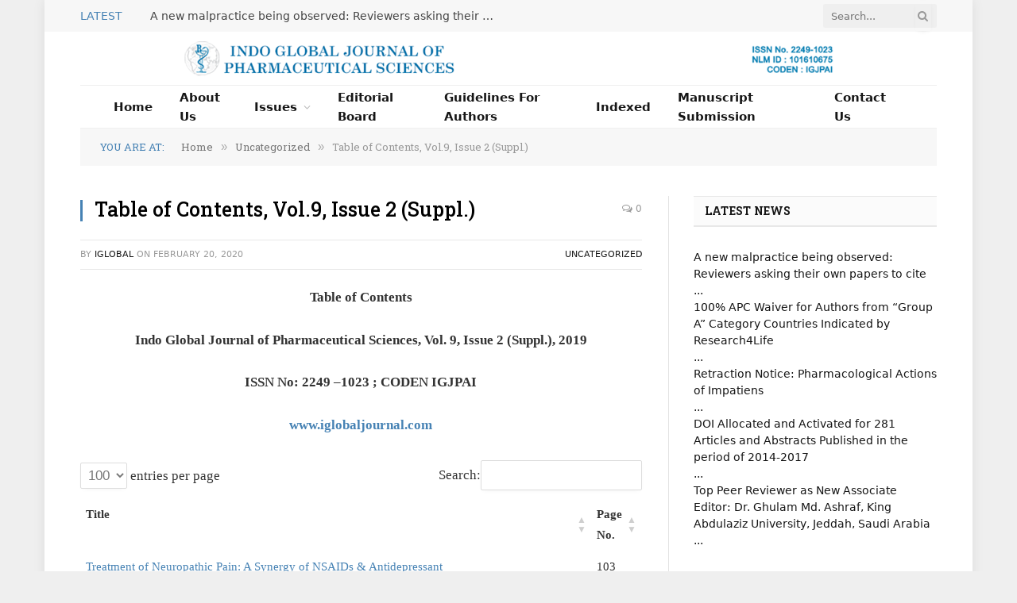

--- FILE ---
content_type: text/html; charset=UTF-8
request_url: https://www.iglobaljournal.com/table-of-contents-vol-9-issue-2-suppl/
body_size: 16443
content:

<!DOCTYPE html>
<html lang="en-US" class="s-light site-s-light">

<head>

	<meta charset="UTF-8" />
	<meta name="viewport" content="width=device-width, initial-scale=1" />
	<script>!function(e,c){e[c]=e[c]+(e[c]&&" ")+"quform-js"}(document.documentElement,"className");</script><title>Table of Contents, Vol.9, Issue 2 (Suppl.) &#8211; INDO GLOBAL JOURNAL OF PHARMACEUTICAL SCIENCES</title><link rel="preload" as="font" href="https://www.iglobaljournal.com/wp-content/themes/smart-mag/css/icons/fonts/ts-icons.woff2?v3.0" type="font/woff2" crossorigin="anonymous" />
<meta name='robots' content='max-image-preview:large' />
<link rel='dns-prefetch' href='//fonts.googleapis.com' />
<link rel="alternate" type="application/rss+xml" title="INDO GLOBAL JOURNAL OF PHARMACEUTICAL SCIENCES &raquo; Feed" href="https://www.iglobaljournal.com/feed/" />
<link rel="alternate" type="application/rss+xml" title="INDO GLOBAL JOURNAL OF PHARMACEUTICAL SCIENCES &raquo; Comments Feed" href="https://www.iglobaljournal.com/comments/feed/" />
<script type="text/javascript">
/* <![CDATA[ */
window._wpemojiSettings = {"baseUrl":"https:\/\/s.w.org\/images\/core\/emoji\/15.0.3\/72x72\/","ext":".png","svgUrl":"https:\/\/s.w.org\/images\/core\/emoji\/15.0.3\/svg\/","svgExt":".svg","source":{"concatemoji":"https:\/\/www.iglobaljournal.com\/wp-includes\/js\/wp-emoji-release.min.js?ver=5b2c8cd16707b05bb81158033ebeff7d"}};
/*! This file is auto-generated */
!function(i,n){var o,s,e;function c(e){try{var t={supportTests:e,timestamp:(new Date).valueOf()};sessionStorage.setItem(o,JSON.stringify(t))}catch(e){}}function p(e,t,n){e.clearRect(0,0,e.canvas.width,e.canvas.height),e.fillText(t,0,0);var t=new Uint32Array(e.getImageData(0,0,e.canvas.width,e.canvas.height).data),r=(e.clearRect(0,0,e.canvas.width,e.canvas.height),e.fillText(n,0,0),new Uint32Array(e.getImageData(0,0,e.canvas.width,e.canvas.height).data));return t.every(function(e,t){return e===r[t]})}function u(e,t,n){switch(t){case"flag":return n(e,"\ud83c\udff3\ufe0f\u200d\u26a7\ufe0f","\ud83c\udff3\ufe0f\u200b\u26a7\ufe0f")?!1:!n(e,"\ud83c\uddfa\ud83c\uddf3","\ud83c\uddfa\u200b\ud83c\uddf3")&&!n(e,"\ud83c\udff4\udb40\udc67\udb40\udc62\udb40\udc65\udb40\udc6e\udb40\udc67\udb40\udc7f","\ud83c\udff4\u200b\udb40\udc67\u200b\udb40\udc62\u200b\udb40\udc65\u200b\udb40\udc6e\u200b\udb40\udc67\u200b\udb40\udc7f");case"emoji":return!n(e,"\ud83d\udc26\u200d\u2b1b","\ud83d\udc26\u200b\u2b1b")}return!1}function f(e,t,n){var r="undefined"!=typeof WorkerGlobalScope&&self instanceof WorkerGlobalScope?new OffscreenCanvas(300,150):i.createElement("canvas"),a=r.getContext("2d",{willReadFrequently:!0}),o=(a.textBaseline="top",a.font="600 32px Arial",{});return e.forEach(function(e){o[e]=t(a,e,n)}),o}function t(e){var t=i.createElement("script");t.src=e,t.defer=!0,i.head.appendChild(t)}"undefined"!=typeof Promise&&(o="wpEmojiSettingsSupports",s=["flag","emoji"],n.supports={everything:!0,everythingExceptFlag:!0},e=new Promise(function(e){i.addEventListener("DOMContentLoaded",e,{once:!0})}),new Promise(function(t){var n=function(){try{var e=JSON.parse(sessionStorage.getItem(o));if("object"==typeof e&&"number"==typeof e.timestamp&&(new Date).valueOf()<e.timestamp+604800&&"object"==typeof e.supportTests)return e.supportTests}catch(e){}return null}();if(!n){if("undefined"!=typeof Worker&&"undefined"!=typeof OffscreenCanvas&&"undefined"!=typeof URL&&URL.createObjectURL&&"undefined"!=typeof Blob)try{var e="postMessage("+f.toString()+"("+[JSON.stringify(s),u.toString(),p.toString()].join(",")+"));",r=new Blob([e],{type:"text/javascript"}),a=new Worker(URL.createObjectURL(r),{name:"wpTestEmojiSupports"});return void(a.onmessage=function(e){c(n=e.data),a.terminate(),t(n)})}catch(e){}c(n=f(s,u,p))}t(n)}).then(function(e){for(var t in e)n.supports[t]=e[t],n.supports.everything=n.supports.everything&&n.supports[t],"flag"!==t&&(n.supports.everythingExceptFlag=n.supports.everythingExceptFlag&&n.supports[t]);n.supports.everythingExceptFlag=n.supports.everythingExceptFlag&&!n.supports.flag,n.DOMReady=!1,n.readyCallback=function(){n.DOMReady=!0}}).then(function(){return e}).then(function(){var e;n.supports.everything||(n.readyCallback(),(e=n.source||{}).concatemoji?t(e.concatemoji):e.wpemoji&&e.twemoji&&(t(e.twemoji),t(e.wpemoji)))}))}((window,document),window._wpemojiSettings);
/* ]]> */
</script>
		
	<style id='wp-emoji-styles-inline-css' type='text/css'>

	img.wp-smiley, img.emoji {
		display: inline !important;
		border: none !important;
		box-shadow: none !important;
		height: 1em !important;
		width: 1em !important;
		margin: 0 0.07em !important;
		vertical-align: -0.1em !important;
		background: none !important;
		padding: 0 !important;
	}
</style>
<link rel='stylesheet' id='wp-block-library-css' href='https://www.iglobaljournal.com/wp-includes/css/dist/block-library/style.min.css?ver=5b2c8cd16707b05bb81158033ebeff7d' type='text/css' media='all' />
<style id='classic-theme-styles-inline-css' type='text/css'>
/*! This file is auto-generated */
.wp-block-button__link{color:#fff;background-color:#32373c;border-radius:9999px;box-shadow:none;text-decoration:none;padding:calc(.667em + 2px) calc(1.333em + 2px);font-size:1.125em}.wp-block-file__button{background:#32373c;color:#fff;text-decoration:none}
</style>
<style id='global-styles-inline-css' type='text/css'>
:root{--wp--preset--aspect-ratio--square: 1;--wp--preset--aspect-ratio--4-3: 4/3;--wp--preset--aspect-ratio--3-4: 3/4;--wp--preset--aspect-ratio--3-2: 3/2;--wp--preset--aspect-ratio--2-3: 2/3;--wp--preset--aspect-ratio--16-9: 16/9;--wp--preset--aspect-ratio--9-16: 9/16;--wp--preset--color--black: #000000;--wp--preset--color--cyan-bluish-gray: #abb8c3;--wp--preset--color--white: #ffffff;--wp--preset--color--pale-pink: #f78da7;--wp--preset--color--vivid-red: #cf2e2e;--wp--preset--color--luminous-vivid-orange: #ff6900;--wp--preset--color--luminous-vivid-amber: #fcb900;--wp--preset--color--light-green-cyan: #7bdcb5;--wp--preset--color--vivid-green-cyan: #00d084;--wp--preset--color--pale-cyan-blue: #8ed1fc;--wp--preset--color--vivid-cyan-blue: #0693e3;--wp--preset--color--vivid-purple: #9b51e0;--wp--preset--gradient--vivid-cyan-blue-to-vivid-purple: linear-gradient(135deg,rgba(6,147,227,1) 0%,rgb(155,81,224) 100%);--wp--preset--gradient--light-green-cyan-to-vivid-green-cyan: linear-gradient(135deg,rgb(122,220,180) 0%,rgb(0,208,130) 100%);--wp--preset--gradient--luminous-vivid-amber-to-luminous-vivid-orange: linear-gradient(135deg,rgba(252,185,0,1) 0%,rgba(255,105,0,1) 100%);--wp--preset--gradient--luminous-vivid-orange-to-vivid-red: linear-gradient(135deg,rgba(255,105,0,1) 0%,rgb(207,46,46) 100%);--wp--preset--gradient--very-light-gray-to-cyan-bluish-gray: linear-gradient(135deg,rgb(238,238,238) 0%,rgb(169,184,195) 100%);--wp--preset--gradient--cool-to-warm-spectrum: linear-gradient(135deg,rgb(74,234,220) 0%,rgb(151,120,209) 20%,rgb(207,42,186) 40%,rgb(238,44,130) 60%,rgb(251,105,98) 80%,rgb(254,248,76) 100%);--wp--preset--gradient--blush-light-purple: linear-gradient(135deg,rgb(255,206,236) 0%,rgb(152,150,240) 100%);--wp--preset--gradient--blush-bordeaux: linear-gradient(135deg,rgb(254,205,165) 0%,rgb(254,45,45) 50%,rgb(107,0,62) 100%);--wp--preset--gradient--luminous-dusk: linear-gradient(135deg,rgb(255,203,112) 0%,rgb(199,81,192) 50%,rgb(65,88,208) 100%);--wp--preset--gradient--pale-ocean: linear-gradient(135deg,rgb(255,245,203) 0%,rgb(182,227,212) 50%,rgb(51,167,181) 100%);--wp--preset--gradient--electric-grass: linear-gradient(135deg,rgb(202,248,128) 0%,rgb(113,206,126) 100%);--wp--preset--gradient--midnight: linear-gradient(135deg,rgb(2,3,129) 0%,rgb(40,116,252) 100%);--wp--preset--font-size--small: 13px;--wp--preset--font-size--medium: 20px;--wp--preset--font-size--large: 36px;--wp--preset--font-size--x-large: 42px;--wp--preset--spacing--20: 0.44rem;--wp--preset--spacing--30: 0.67rem;--wp--preset--spacing--40: 1rem;--wp--preset--spacing--50: 1.5rem;--wp--preset--spacing--60: 2.25rem;--wp--preset--spacing--70: 3.38rem;--wp--preset--spacing--80: 5.06rem;--wp--preset--shadow--natural: 6px 6px 9px rgba(0, 0, 0, 0.2);--wp--preset--shadow--deep: 12px 12px 50px rgba(0, 0, 0, 0.4);--wp--preset--shadow--sharp: 6px 6px 0px rgba(0, 0, 0, 0.2);--wp--preset--shadow--outlined: 6px 6px 0px -3px rgba(255, 255, 255, 1), 6px 6px rgba(0, 0, 0, 1);--wp--preset--shadow--crisp: 6px 6px 0px rgba(0, 0, 0, 1);}:where(.is-layout-flex){gap: 0.5em;}:where(.is-layout-grid){gap: 0.5em;}body .is-layout-flex{display: flex;}.is-layout-flex{flex-wrap: wrap;align-items: center;}.is-layout-flex > :is(*, div){margin: 0;}body .is-layout-grid{display: grid;}.is-layout-grid > :is(*, div){margin: 0;}:where(.wp-block-columns.is-layout-flex){gap: 2em;}:where(.wp-block-columns.is-layout-grid){gap: 2em;}:where(.wp-block-post-template.is-layout-flex){gap: 1.25em;}:where(.wp-block-post-template.is-layout-grid){gap: 1.25em;}.has-black-color{color: var(--wp--preset--color--black) !important;}.has-cyan-bluish-gray-color{color: var(--wp--preset--color--cyan-bluish-gray) !important;}.has-white-color{color: var(--wp--preset--color--white) !important;}.has-pale-pink-color{color: var(--wp--preset--color--pale-pink) !important;}.has-vivid-red-color{color: var(--wp--preset--color--vivid-red) !important;}.has-luminous-vivid-orange-color{color: var(--wp--preset--color--luminous-vivid-orange) !important;}.has-luminous-vivid-amber-color{color: var(--wp--preset--color--luminous-vivid-amber) !important;}.has-light-green-cyan-color{color: var(--wp--preset--color--light-green-cyan) !important;}.has-vivid-green-cyan-color{color: var(--wp--preset--color--vivid-green-cyan) !important;}.has-pale-cyan-blue-color{color: var(--wp--preset--color--pale-cyan-blue) !important;}.has-vivid-cyan-blue-color{color: var(--wp--preset--color--vivid-cyan-blue) !important;}.has-vivid-purple-color{color: var(--wp--preset--color--vivid-purple) !important;}.has-black-background-color{background-color: var(--wp--preset--color--black) !important;}.has-cyan-bluish-gray-background-color{background-color: var(--wp--preset--color--cyan-bluish-gray) !important;}.has-white-background-color{background-color: var(--wp--preset--color--white) !important;}.has-pale-pink-background-color{background-color: var(--wp--preset--color--pale-pink) !important;}.has-vivid-red-background-color{background-color: var(--wp--preset--color--vivid-red) !important;}.has-luminous-vivid-orange-background-color{background-color: var(--wp--preset--color--luminous-vivid-orange) !important;}.has-luminous-vivid-amber-background-color{background-color: var(--wp--preset--color--luminous-vivid-amber) !important;}.has-light-green-cyan-background-color{background-color: var(--wp--preset--color--light-green-cyan) !important;}.has-vivid-green-cyan-background-color{background-color: var(--wp--preset--color--vivid-green-cyan) !important;}.has-pale-cyan-blue-background-color{background-color: var(--wp--preset--color--pale-cyan-blue) !important;}.has-vivid-cyan-blue-background-color{background-color: var(--wp--preset--color--vivid-cyan-blue) !important;}.has-vivid-purple-background-color{background-color: var(--wp--preset--color--vivid-purple) !important;}.has-black-border-color{border-color: var(--wp--preset--color--black) !important;}.has-cyan-bluish-gray-border-color{border-color: var(--wp--preset--color--cyan-bluish-gray) !important;}.has-white-border-color{border-color: var(--wp--preset--color--white) !important;}.has-pale-pink-border-color{border-color: var(--wp--preset--color--pale-pink) !important;}.has-vivid-red-border-color{border-color: var(--wp--preset--color--vivid-red) !important;}.has-luminous-vivid-orange-border-color{border-color: var(--wp--preset--color--luminous-vivid-orange) !important;}.has-luminous-vivid-amber-border-color{border-color: var(--wp--preset--color--luminous-vivid-amber) !important;}.has-light-green-cyan-border-color{border-color: var(--wp--preset--color--light-green-cyan) !important;}.has-vivid-green-cyan-border-color{border-color: var(--wp--preset--color--vivid-green-cyan) !important;}.has-pale-cyan-blue-border-color{border-color: var(--wp--preset--color--pale-cyan-blue) !important;}.has-vivid-cyan-blue-border-color{border-color: var(--wp--preset--color--vivid-cyan-blue) !important;}.has-vivid-purple-border-color{border-color: var(--wp--preset--color--vivid-purple) !important;}.has-vivid-cyan-blue-to-vivid-purple-gradient-background{background: var(--wp--preset--gradient--vivid-cyan-blue-to-vivid-purple) !important;}.has-light-green-cyan-to-vivid-green-cyan-gradient-background{background: var(--wp--preset--gradient--light-green-cyan-to-vivid-green-cyan) !important;}.has-luminous-vivid-amber-to-luminous-vivid-orange-gradient-background{background: var(--wp--preset--gradient--luminous-vivid-amber-to-luminous-vivid-orange) !important;}.has-luminous-vivid-orange-to-vivid-red-gradient-background{background: var(--wp--preset--gradient--luminous-vivid-orange-to-vivid-red) !important;}.has-very-light-gray-to-cyan-bluish-gray-gradient-background{background: var(--wp--preset--gradient--very-light-gray-to-cyan-bluish-gray) !important;}.has-cool-to-warm-spectrum-gradient-background{background: var(--wp--preset--gradient--cool-to-warm-spectrum) !important;}.has-blush-light-purple-gradient-background{background: var(--wp--preset--gradient--blush-light-purple) !important;}.has-blush-bordeaux-gradient-background{background: var(--wp--preset--gradient--blush-bordeaux) !important;}.has-luminous-dusk-gradient-background{background: var(--wp--preset--gradient--luminous-dusk) !important;}.has-pale-ocean-gradient-background{background: var(--wp--preset--gradient--pale-ocean) !important;}.has-electric-grass-gradient-background{background: var(--wp--preset--gradient--electric-grass) !important;}.has-midnight-gradient-background{background: var(--wp--preset--gradient--midnight) !important;}.has-small-font-size{font-size: var(--wp--preset--font-size--small) !important;}.has-medium-font-size{font-size: var(--wp--preset--font-size--medium) !important;}.has-large-font-size{font-size: var(--wp--preset--font-size--large) !important;}.has-x-large-font-size{font-size: var(--wp--preset--font-size--x-large) !important;}
:where(.wp-block-post-template.is-layout-flex){gap: 1.25em;}:where(.wp-block-post-template.is-layout-grid){gap: 1.25em;}
:where(.wp-block-columns.is-layout-flex){gap: 2em;}:where(.wp-block-columns.is-layout-grid){gap: 2em;}
:root :where(.wp-block-pullquote){font-size: 1.5em;line-height: 1.6;}
</style>
<link rel='stylesheet' id='contact-form-7-css' href='https://www.iglobaljournal.com/wp-content/plugins/contact-form-7/includes/css/styles.css?ver=6.0.4' type='text/css' media='all' />
<link rel='stylesheet' id='quform-css' href='https://www.iglobaljournal.com/wp-content/plugins/quform/cache/quform.css?ver=1681895231' type='text/css' media='all' />
<link rel='stylesheet' id='tablepress-default-css' href='https://www.iglobaljournal.com/wp-content/plugins/tablepress/css/build/default.css?ver=3.0.4' type='text/css' media='all' />
<link rel='stylesheet' id='smartmag-core-css' href='https://www.iglobaljournal.com/wp-content/themes/smart-mag/style.css?ver=10.1.0' type='text/css' media='all' />
<style id='smartmag-core-inline-css' type='text/css'>
:root { --c-main: #4682B4;
--c-main-rgb: 70,130,180;
--c-headings: #ffffff;
--text-font: system-ui, -apple-system, "Segoe UI", Arial, sans-serif;
--body-font: system-ui, -apple-system, "Segoe UI", Arial, sans-serif;
--ui-font: "Roboto Slab", system-ui, -apple-system, "Segoe UI", Arial, sans-serif;
--title-font: "Roboto Slab", system-ui, -apple-system, "Segoe UI", Arial, sans-serif;
--h-font: "Roboto Slab", system-ui, -apple-system, "Segoe UI", Arial, sans-serif;
--main-width: 1078px; }
.s-dark body { background-color: #4682b4; }
.post-title { --c-headings: #000000; }
.s-dark .post-title { --c-headings: #000000; }
.ts-bg-cover { background-repeat: no-repeat; background-position: center center; background-size: cover; background-attachment: fixed; background-image: url(http://localhost/iglobaljournal/wp-content/uploads/2016/01/Design.jpg); }
.smart-head-main .smart-head-mid { --head-h: 67px; }
.navigation { font-family: "Open Sans Condensed:700", system-ui, -apple-system, "Segoe UI", Arial, sans-serif; }
.s-dark .navigation { --c-nav-drop-bg: #4682B4; }
.smart-head-mobile .smart-head-mid { border-top-width: 3px; }
.smart-head .h-text { width: 900px; color: #d8d8d8; }
.main-footer .upper-footer { background-color: #4682B4; }
.main-footer .lower-footer { background-color: #062C3F; }
.lower-footer { color: #efefef; }
.l-post .excerpt { font-family: "Open Sans Condensed:700", system-ui, -apple-system, "Segoe UI", Arial, sans-serif; }
.block-head-g { background-color: #f2f2f2; background-color: #222; }
.block-head-g .heading { color: #111; }
.s-dark .block-head-g .heading { color: #fff; }
.loop-grid .ratio-is-custom { padding-bottom: calc(100% / 1.88); }
.loop-list .ratio-is-custom { padding-bottom: calc(100% / 1.88); }
.list-post { --list-p-media-width: 40%; --list-p-media-max-width: 85%; }
.list-post .media:not(i) { --list-p-media-max-width: 40%; }
.loop-small .ratio-is-custom { padding-bottom: calc(100% / 1.149); }
.loop-small .media:not(i) { max-width: 75px; }
.single .featured .ratio-is-custom { padding-bottom: calc(100% / 2); }
.entry-content { font-family: Georgia, serif; }
.post-content h1, .post-content h2, .post-content h3, .post-content h4, .post-content h5, .post-content h6 { font-family: "Open Sans Condensed:700", system-ui, -apple-system, "Segoe UI", Arial, sans-serif; }
.post-content h2 { font-size: 21px; }
.post-content h3 { font-size: 16px; }
.post-content h4 { font-size: 14px; }
.post-content h5 { font-size: 13px; }
.post-content h6 { font-size: 12px; }


</style>
<link rel='stylesheet' id='smartmag-magnific-popup-css' href='https://www.iglobaljournal.com/wp-content/themes/smart-mag/css/lightbox.css?ver=10.1.0' type='text/css' media='all' />
<link rel='stylesheet' id='font-awesome4-css' href='https://www.iglobaljournal.com/wp-content/themes/smart-mag/css/fontawesome/css/font-awesome.min.css?ver=10.1.0' type='text/css' media='all' />
<link rel='stylesheet' id='smartmag-icons-css' href='https://www.iglobaljournal.com/wp-content/themes/smart-mag/css/icons/icons.css?ver=10.1.0' type='text/css' media='all' />
<link rel='stylesheet' id='smartmag-gfonts-custom-css' href='https://fonts.googleapis.com/css?family=Roboto+Slab%3A400%2C500%2C600%2C700%7COpen+Sans+Condensed%3A700%3A400%2C500%2C600%2C700' type='text/css' media='all' />
<link rel='stylesheet' id='wp-paginate-css' href='https://www.iglobaljournal.com/wp-content/plugins/wp-paginate/css/wp-paginate.css?ver=2.2.4' type='text/css' media='screen' />
<!--n2css--><!--n2js--><script type="text/javascript" id="smartmag-lazy-inline-js-after">
/* <![CDATA[ */
/**
 * @copyright ThemeSphere
 * @preserve
 */
var BunyadLazy={};BunyadLazy.load=function(){function a(e,n){var t={};e.dataset.bgset&&e.dataset.sizes?(t.sizes=e.dataset.sizes,t.srcset=e.dataset.bgset):t.src=e.dataset.bgsrc,function(t){var a=t.dataset.ratio;if(0<a){const e=t.parentElement;if(e.classList.contains("media-ratio")){const n=e.style;n.getPropertyValue("--a-ratio")||(n.paddingBottom=100/a+"%")}}}(e);var a,o=document.createElement("img");for(a in o.onload=function(){var t="url('"+(o.currentSrc||o.src)+"')",a=e.style;a.backgroundImage!==t&&requestAnimationFrame(()=>{a.backgroundImage=t,n&&n()}),o.onload=null,o.onerror=null,o=null},o.onerror=o.onload,t)o.setAttribute(a,t[a]);o&&o.complete&&0<o.naturalWidth&&o.onload&&o.onload()}function e(t){t.dataset.loaded||a(t,()=>{document.dispatchEvent(new Event("lazyloaded")),t.dataset.loaded=1})}function n(t){"complete"===document.readyState?t():window.addEventListener("load",t)}return{initEarly:function(){var t,a=()=>{document.querySelectorAll(".img.bg-cover:not(.lazyload)").forEach(e)};"complete"!==document.readyState?(t=setInterval(a,150),n(()=>{a(),clearInterval(t)})):a()},callOnLoad:n,initBgImages:function(t){t&&n(()=>{document.querySelectorAll(".img.bg-cover").forEach(e)})},bgLoad:a}}(),BunyadLazy.load.initEarly();
/* ]]> */
</script>
<script type="text/javascript" src="https://www.iglobaljournal.com/wp-includes/js/jquery/jquery.min.js?ver=3.7.1" id="jquery-core-js"></script>
<script type="text/javascript" src="https://www.iglobaljournal.com/wp-includes/js/jquery/jquery-migrate.min.js?ver=3.4.1" id="jquery-migrate-js"></script>
<link rel="https://api.w.org/" href="https://www.iglobaljournal.com/wp-json/" /><link rel="alternate" title="JSON" type="application/json" href="https://www.iglobaljournal.com/wp-json/wp/v2/posts/2364" /><link rel="EditURI" type="application/rsd+xml" title="RSD" href="https://www.iglobaljournal.com/xmlrpc.php?rsd" />

<link rel="canonical" href="https://www.iglobaljournal.com/table-of-contents-vol-9-issue-2-suppl/" />
<link rel='shortlink' href='https://www.iglobaljournal.com/?p=2364' />
<link rel="alternate" title="oEmbed (JSON)" type="application/json+oembed" href="https://www.iglobaljournal.com/wp-json/oembed/1.0/embed?url=https%3A%2F%2Fwww.iglobaljournal.com%2Ftable-of-contents-vol-9-issue-2-suppl%2F" />
<link rel="alternate" title="oEmbed (XML)" type="text/xml+oembed" href="https://www.iglobaljournal.com/wp-json/oembed/1.0/embed?url=https%3A%2F%2Fwww.iglobaljournal.com%2Ftable-of-contents-vol-9-issue-2-suppl%2F&#038;format=xml" />

		<script>
		var BunyadSchemeKey = 'bunyad-scheme';
		(() => {
			const d = document.documentElement;
			const c = d.classList;
			var scheme = localStorage.getItem(BunyadSchemeKey);
			
			if (scheme) {
				d.dataset.origClass = c;
				scheme === 'dark' ? c.remove('s-light', 'site-s-light') : c.remove('s-dark', 'site-s-dark');
				c.add('site-s-' + scheme, 's-' + scheme);
			}
		})();
		</script>
		<meta name="generator" content="Elementor 3.27.6; features: additional_custom_breakpoints; settings: css_print_method-external, google_font-enabled, font_display-auto">
			<style>
				.e-con.e-parent:nth-of-type(n+4):not(.e-lazyloaded):not(.e-no-lazyload),
				.e-con.e-parent:nth-of-type(n+4):not(.e-lazyloaded):not(.e-no-lazyload) * {
					background-image: none !important;
				}
				@media screen and (max-height: 1024px) {
					.e-con.e-parent:nth-of-type(n+3):not(.e-lazyloaded):not(.e-no-lazyload),
					.e-con.e-parent:nth-of-type(n+3):not(.e-lazyloaded):not(.e-no-lazyload) * {
						background-image: none !important;
					}
				}
				@media screen and (max-height: 640px) {
					.e-con.e-parent:nth-of-type(n+2):not(.e-lazyloaded):not(.e-no-lazyload),
					.e-con.e-parent:nth-of-type(n+2):not(.e-lazyloaded):not(.e-no-lazyload) * {
						background-image: none !important;
					}
				}
			</style>
			

</head>

<body class="post-template-default single single-post postid-2364 single-format-standard right-sidebar post-layout-classic post-cat-1 has-sb-sep layout-boxed elementor-default elementor-kit-2665">


	<div class="ts-bg-cover"></div>

<div class="main-wrap">

	
<div class="off-canvas-backdrop"></div>
<div class="mobile-menu-container off-canvas hide-menu-lg" id="off-canvas">

	<div class="off-canvas-head">
		<a href="#" class="close">
			<span class="visuallyhidden">Close Menu</span>
			<i class="tsi tsi-times"></i>
		</a>

		<div class="ts-logo">
					</div>
	</div>

	<div class="off-canvas-content">

					<ul class="mobile-menu"></ul>
		
		
		
		<div class="spc-social-block spc-social spc-social-b smart-head-social">
		
			
				<a href="#" class="link service s-facebook" target="_blank" rel="nofollow noopener">
					<i class="icon tsi tsi-facebook"></i>					<span class="visuallyhidden">Facebook</span>
				</a>
									
			
				<a href="#" class="link service s-twitter" target="_blank" rel="nofollow noopener">
					<i class="icon tsi tsi-twitter"></i>					<span class="visuallyhidden">X (Twitter)</span>
				</a>
									
			
				<a href="#" class="link service s-instagram" target="_blank" rel="nofollow noopener">
					<i class="icon tsi tsi-instagram"></i>					<span class="visuallyhidden">Instagram</span>
				</a>
									
			
		</div>

		
	</div>

</div>
<div class="smart-head smart-head-a smart-head-main" id="smart-head" data-sticky="bot" data-sticky-type="smart" data-sticky-full>
	
	<div class="smart-head-row smart-head-top is-light smart-head-row-full">

		<div class="inner wrap">

							
				<div class="items items-left ">
				
<div class="trending-ticker" data-delay="8">
	<span class="heading">Latest</span>

	<ul>
				
			<li><a href="https://www.iglobaljournal.com/a-new-malpractice-being-observed-reviewers-asking-their-own-papers-to-cite/" class="post-link">A new malpractice being observed: Reviewers asking their own papers to cite</a></li>
		
				
			<li><a href="https://www.iglobaljournal.com/100-apc-waiver-for-authors-from-group-a-category-countries-indicated-by-research4life/" class="post-link">100% APC Waiver for Authors from &#8220;Group A&#8221; Category Countries Indicated by Research4Life</a></li>
		
				
			<li><a href="https://www.iglobaljournal.com/retraction-notice-pharmacological-actions-of-impatiens/" class="post-link">Retraction Notice: Pharmacological Actions of Impatiens</a></li>
		
				
			<li><a href="https://www.iglobaljournal.com/doi-allocated-and-activated-for-281-articles-and-abstracts-published-in-the-period-of-2014-2017/" class="post-link">DOI Allocated and Activated for 281 Articles and Abstracts Published in the period of 2014-2017</a></li>
		
				
			<li><a href="https://www.iglobaljournal.com/igjps-2021-vol-11-issue-3/" class="post-link">IGJPS, 2021, Vol 11, Issue 3</a></li>
		
				
			<li><a href="https://www.iglobaljournal.com/igjps-2021-vol-11-issue-2/" class="post-link">IGJPS, 2021, Vol 11, Issue 2</a></li>
		
				
			<li><a href="https://www.iglobaljournal.com/vol-11-issue-1/" class="post-link">IGJPS, 2021, Vol 11, Issue 1</a></li>
		
				
			<li><a href="https://www.iglobaljournal.com/table-of-contents-vol-10-issue-4/" class="post-link">Table of Contents, Vol 10, Issue 4</a></li>
		
				
			</ul>
</div>
				</div>

							
				<div class="items items-center empty">
								</div>

							
				<div class="items items-right ">
				

	<div class="smart-head-search">
		<form role="search" class="search-form" action="https://www.iglobaljournal.com/" method="get">
			<input type="text" name="s" class="query live-search-query" value="" placeholder="Search..." autocomplete="off" />
			<button class="search-button" type="submit">
				<i class="tsi tsi-search"></i>
				<span class="visuallyhidden"></span>
			</button>
		</form>
	</div> <!-- .search -->

				</div>

						
		</div>
	</div>

	
	<div class="smart-head-row smart-head-mid smart-head-row-3 is-light smart-head-row-full">

		<div class="inner wrap">

							
				<div class="items items-left empty">
								</div>

							
				<div class="items items-center ">
					<a href="https://www.iglobaljournal.com/" title="INDO GLOBAL JOURNAL OF PHARMACEUTICAL SCIENCES" rel="home" class="logo-link ts-logo logo-is-image">
		<span>
			
				
					<img fetchpriority="high" src="https://www.iglobaljournal.com/wp-content/uploads/2021/09/Main-Logo.png" class="logo-image logo-image-dark" alt="INDO GLOBAL JOURNAL OF PHARMACEUTICAL SCIENCES" width="940" height="54"/><img src="https://www.iglobaljournal.com/wp-content/uploads/2024/11/Main-Logo.png" class="logo-image" alt="INDO GLOBAL JOURNAL OF PHARMACEUTICAL SCIENCES" width="1166" height="67"/>
									 
					</span>
	</a>				</div>

							
				<div class="items items-right empty">
								</div>

						
		</div>
	</div>

	
	<div class="smart-head-row smart-head-bot is-light wrap">

		<div class="inner full">

							
				<div class="items items-left ">
					<div class="nav-wrap">
		<nav class="navigation navigation-main nav-hov-b">
			<ul id="menu-rt-theme-main-navigation-menu" class="menu"><li id="menu-item-1093" class="menu-item menu-item-type-custom menu-item-object-custom menu-item-1093"><a href="http://iglobaljournal.com/">Home</a></li>
<li id="menu-item-1128" class="menu-item menu-item-type-post_type menu-item-object-page menu-item-1128"><a href="https://www.iglobaljournal.com/about-us/">About Us</a></li>
<li id="menu-item-1167" class="menu-item menu-item-type-post_type menu-item-object-page menu-item-has-children menu-item-1167"><a href="https://www.iglobaljournal.com/issues/">Issues</a>
<ul class="sub-menu">
	<li id="menu-item-2845" class="menu-item menu-item-type-custom menu-item-object-custom menu-item-2845"><a href="https://igjps.com/index.php/IGJPS">IGJPS 2022 and Onwards</a></li>
	<li id="menu-item-2753" class="menu-item menu-item-type-post_type menu-item-object-post menu-item-2753"><a href="https://www.iglobaljournal.com/igjps-2021-vol-11-issue-3/">IGJPS, 2021, Vol 11, Issue 3</a></li>
	<li id="menu-item-2719" class="menu-item menu-item-type-post_type menu-item-object-post menu-item-2719"><a href="https://www.iglobaljournal.com/igjps-2021-vol-11-issue-2/">IGJPS, 2021, Vol 11, Issue 2</a></li>
	<li id="menu-item-2637" class="menu-item menu-item-type-post_type menu-item-object-post menu-item-2637"><a href="https://www.iglobaljournal.com/vol-11-issue-1/">IGJPS, 2021, Vol 11, Issue 1</a></li>
	<li id="menu-item-2558" class="menu-item menu-item-type-post_type menu-item-object-post menu-item-2558"><a href="https://www.iglobaljournal.com/igjps-2020-vol-10-issue-4-ongoing/">IGJPS, 2020, Vol 10, Issue 4</a></li>
	<li id="menu-item-2529" class="menu-item menu-item-type-post_type menu-item-object-post menu-item-2529"><a href="https://www.iglobaljournal.com/igjps-2020-vol-10-issue-3-ongoing/">IGJPS, 2020, Vol 10, Issue 3</a></li>
	<li id="menu-item-2479" class="menu-item menu-item-type-post_type menu-item-object-post menu-item-2479"><a href="https://www.iglobaljournal.com/igjps-2020-vol-10-issue-2/">IGJPS, 2020, Vol 10, Issue 2</a></li>
	<li id="menu-item-2385" class="menu-item menu-item-type-post_type menu-item-object-post menu-item-2385"><a href="https://www.iglobaljournal.com/igjps-2020-vol-10-issue-1/">IGJPS, 2020, Vol 10, Issue 1</a></li>
	<li id="menu-item-2369" class="menu-item menu-item-type-post_type menu-item-object-post menu-item-2369"><a href="https://www.iglobaljournal.com/igjps-2019-vol-9-issue-2-suppl/">IGJPS, 2019, Vol 9, Issue 2 (Suppl.)</a></li>
	<li id="menu-item-2276" class="menu-item menu-item-type-post_type menu-item-object-post menu-item-2276"><a href="https://www.iglobaljournal.com/igjps-2019-vol-9-issue-2/">IGJPS, 2019, Vol 9, Issue 2</a></li>
	<li id="menu-item-2247" class="menu-item menu-item-type-post_type menu-item-object-post menu-item-2247"><a href="https://www.iglobaljournal.com/igjps-2019-vol-9-issue-1/">IGJPS, 2019, Vol 9, Issue 1</a></li>
	<li id="menu-item-2133" class="menu-item menu-item-type-post_type menu-item-object-post menu-item-2133"><a href="https://www.iglobaljournal.com/igjps-2018-vol-8-issue-3/">IGJPS, 2018, Vol 8, Issue 3</a></li>
	<li id="menu-item-2086" class="menu-item menu-item-type-post_type menu-item-object-post menu-item-2086"><a href="https://www.iglobaljournal.com/igjps-2018-vol-8-issue-2/">IGJPS, 2018, Vol 8, Issue 2</a></li>
	<li id="menu-item-2050" class="menu-item menu-item-type-post_type menu-item-object-post menu-item-2050"><a href="https://www.iglobaljournal.com/igjps-2018-vol-8-issue-1/">IGJPS, 2018, Vol 8, Issue 1</a></li>
	<li id="menu-item-2023" class="menu-item menu-item-type-post_type menu-item-object-post menu-item-2023"><a href="https://www.iglobaljournal.com/igjps-2017-vol-7-issue-2/">IGJPS, 2017, Vol 7, Issue 2</a></li>
	<li id="menu-item-1931" class="menu-item menu-item-type-post_type menu-item-object-post menu-item-1931"><a href="https://www.iglobaljournal.com/igjps-2017-vol-7-issue-1/">IGJPS, 2017, Vol 7, Issue 1</a></li>
	<li id="menu-item-1792" class="menu-item menu-item-type-post_type menu-item-object-post menu-item-1792"><a href="https://www.iglobaljournal.com/igjps-2016-vol-6-issue-2/">IGJPS, 2016, Vol 6, Issue 2</a></li>
	<li id="menu-item-1715" class="menu-item menu-item-type-custom menu-item-object-custom menu-item-1715"><a href="https://www.iglobaljournal.com/igjps-2016-vol-6-issue-1/">IGJPS, 2016, Vol 6, Issue 1</a></li>
	<li id="menu-item-1662" class="menu-item menu-item-type-post_type menu-item-object-post menu-item-1662"><a href="https://www.iglobaljournal.com/igjps-2015-vol-5-issue-3/">IGJPS, 2015, Vol 5, Issue 3</a></li>
	<li id="menu-item-1637" class="menu-item menu-item-type-post_type menu-item-object-post menu-item-1637"><a href="https://www.iglobaljournal.com/igjps-2015-vol-5-issue-2/">IGJPS, 2015, Vol 5, Issue 2</a></li>
	<li id="menu-item-1558" class="menu-item menu-item-type-custom menu-item-object-custom menu-item-1558"><a href="https://www.iglobaljournal.com/igjps-2015-vol-5-issue-1/">IGJPS, 2015, Vol 5, Issue 1</a></li>
	<li id="menu-item-1401" class="menu-item menu-item-type-custom menu-item-object-custom menu-item-1401"><a href="https://www.iglobaljournal.com/igjps-2014-vol-4-issue-3/">IGJPS, 2014, Vol 4, Issue 3</a></li>
	<li id="menu-item-1307" class="menu-item menu-item-type-custom menu-item-object-custom menu-item-1307"><a href="https://www.iglobaljournal.com/igjps-2014-vol-4-issue-2/">IGJPS, 2014, Vol 4, Issue 2</a></li>
	<li id="menu-item-1275" class="menu-item menu-item-type-custom menu-item-object-custom menu-item-1275"><a href="https://www.iglobaljournal.com/igjps-2014-vol-4-issue-1/">IGJPS, 2014, Vol4, Issue 1</a></li>
	<li id="menu-item-1254" class="menu-item menu-item-type-custom menu-item-object-custom menu-item-1254"><a href="https://www.iglobaljournal.com/igjps-2013-vol-3-issue-3/">IGJPS, 2013, Vol 3, Issue 3</a></li>
	<li id="menu-item-1229" class="menu-item menu-item-type-custom menu-item-object-custom menu-item-1229"><a href="https://www.iglobaljournal.com/igjps-2013-vol-3-issue-2/">IGJPS,2013, Vol 3, Issue 2</a></li>
	<li id="menu-item-1140" class="menu-item menu-item-type-custom menu-item-object-custom menu-item-1140"><a href="http://iglobaljournal.com/igjps-2013-vol-3-issue-1">IGJPS, 2013, Vol 3, Issue 1</a></li>
	<li id="menu-item-1141" class="menu-item menu-item-type-custom menu-item-object-custom menu-item-1141"><a href="http://iglobaljournal.com/igjps-2012-vol-2-issue-4">IGJPS, 2012, Vol 2, Issue 4</a></li>
	<li id="menu-item-1142" class="menu-item menu-item-type-custom menu-item-object-custom menu-item-1142"><a href="http://iglobaljournal.com/igjps-2012-vol-2-issue-3">IGJPS, 2012, Vol 2, Issue 3</a></li>
	<li id="menu-item-1143" class="menu-item menu-item-type-custom menu-item-object-custom menu-item-1143"><a href="http://iglobaljournal.com/igjps-vol-2-issue-2-2012">IGJPS, 2012, Vol 2, Issue 2</a></li>
	<li id="menu-item-1144" class="menu-item menu-item-type-custom menu-item-object-custom menu-item-1144"><a href="http://iglobaljournal.com/igjps-2012-vol-2-issue-1-coming-soon">IGJPS, 2012, Vol 2, Issue 1</a></li>
	<li id="menu-item-1145" class="menu-item menu-item-type-custom menu-item-object-custom menu-item-1145"><a href="http://iglobaljournal.com/igjps-2011-vol-1-issue-4">IGJPS, 2011, Vol 1, Issue 4</a></li>
	<li id="menu-item-1146" class="menu-item menu-item-type-custom menu-item-object-custom menu-item-1146"><a href="http://iglobaljournal.com/igjps-2011-vol-1-issue-3">IGJPS, 2011, Vol 1, Issue 3</a></li>
	<li id="menu-item-1147" class="menu-item menu-item-type-custom menu-item-object-custom menu-item-1147"><a href="http://iglobaljournal.com/igjps-2011-vol-1-issue-2">IGJPS, 2011, Vol 1, Issue 2</a></li>
	<li id="menu-item-1148" class="menu-item menu-item-type-custom menu-item-object-custom menu-item-1148"><a href="http://iglobaljournal.com/igjps-vol-1-issue">IGJPS, 2011, Vol 1, Issue 1</a></li>
</ul>
</li>
<li id="menu-item-1129" class="menu-item menu-item-type-post_type menu-item-object-page menu-item-1129"><a href="https://www.iglobaljournal.com/editorial-board/">Editorial Board</a></li>
<li id="menu-item-1097" class="menu-item menu-item-type-post_type menu-item-object-page menu-item-1097"><a href="https://www.iglobaljournal.com/guidelines-for-authors/">Guidelines For Authors</a></li>
<li id="menu-item-1187" class="menu-item menu-item-type-post_type menu-item-object-page menu-item-1187"><a href="https://www.iglobaljournal.com/indexed/">Indexed</a></li>
<li id="menu-item-1188" class="menu-item menu-item-type-post_type menu-item-object-page menu-item-1188"><a href="https://www.iglobaljournal.com/manuscript-submission/">Manuscript Submission</a></li>
<li id="menu-item-1189" class="menu-item menu-item-type-post_type menu-item-object-page menu-item-1189"><a href="https://www.iglobaljournal.com/contact-us/">Contact Us</a></li>
</ul>		</nav>
	</div>
				</div>

							
				<div class="items items-center empty">
								</div>

							
				<div class="items items-right empty">
								</div>

						
		</div>
	</div>

	</div>
<div class="smart-head smart-head-a smart-head-mobile" id="smart-head-mobile" data-sticky="mid" data-sticky-type="smart" data-sticky-full>
	
	<div class="smart-head-row smart-head-mid smart-head-row-3 s-dark smart-head-row-full">

		<div class="inner wrap">

							
				<div class="items items-left ">
				
<button class="offcanvas-toggle has-icon" type="button" aria-label="Menu">
	<span class="hamburger-icon hamburger-icon-a">
		<span class="inner"></span>
	</span>
</button>				</div>

							
				<div class="items items-center ">
					<a href="https://www.iglobaljournal.com/" title="INDO GLOBAL JOURNAL OF PHARMACEUTICAL SCIENCES" rel="home" class="logo-link ts-logo logo-is-image">
		<span>
			
				
					<img fetchpriority="high" src="https://www.iglobaljournal.com/wp-content/uploads/2021/09/Main-Logo.png" class="logo-image logo-image-dark" alt="INDO GLOBAL JOURNAL OF PHARMACEUTICAL SCIENCES" width="940" height="54"/><img src="https://www.iglobaljournal.com/wp-content/uploads/2024/11/Main-Logo.png" class="logo-image" alt="INDO GLOBAL JOURNAL OF PHARMACEUTICAL SCIENCES" width="1166" height="67"/>
									 
					</span>
	</a>				</div>

							
				<div class="items items-right ">
				

	<a href="#" class="search-icon has-icon-only is-icon" title="Search">
		<i class="tsi tsi-search"></i>
	</a>

				</div>

						
		</div>
	</div>

	</div>
<nav class="breadcrumbs ts-contain breadcrumbs-b" id="breadcrumb"><div class="inner ts-contain "><span class="label">You are at:</span><span><a href="https://www.iglobaljournal.com/"><span>Home</span></a></span><span class="delim">&raquo;</span><span><a href="https://www.iglobaljournal.com/category/uncategorized/"><span>Uncategorized</span></a></span><span class="delim">&raquo;</span><span class="current">Table of Contents, Vol.9, Issue 2 (Suppl.)</span></div></nav>
<div class="main ts-contain cf right-sidebar">
	
			<div class="ts-row">
		<div class="col-8 main-content">		
			<div class="the-post s-post-classic">

				
<article id="post-2364" class="post-2364 post type-post status-publish format-standard category-uncategorized">
	
	<header class="the-post-header post-header cf">
	
		
				
				
					<div class="heading cf">
				
			<h1 class="post-title">
			Table of Contents, Vol.9, Issue 2 (Suppl.)			</h1>
			
			<a href="https://www.iglobaljournal.com/table-of-contents-vol-9-issue-2-suppl/#respond" class="comments"><i class="tsi tsi-comments-o"></i> 0</a>
		
		</div>

		<div class="the-post-meta cf">
			<span class="posted-by">By 
				<span class="reviewer"><a href="https://www.iglobaljournal.com/author/iglobal/" title="Posts by iglobal" rel="author">iglobal</a></span>
			</span>
			 
			<span class="posted-on">on				<span class="dtreviewed">
					<time class="value-title" datetime="2020-02-20T23:46:44+05:30" title="2020-02-20">February 20, 2020</time>
				</span>
			</span>
			
			<span class="cats"><a href="https://www.iglobaljournal.com/category/uncategorized/" rel="category tag">Uncategorized</a></span>
				
		</div>			
				
	</header>

	
<div class="post-content-wrap">
	
	<div class="post-content cf entry-content content-normal">

		
				
		<p style="text-align: center;"><strong>Table of Contents </strong></p>
<p style="text-align: center;"><strong>Indo Global Journal of Pharmaceutical Sciences, Vol. 9, Issue 2 (Suppl.), 2019</strong></p>
<p style="text-align: center;"><strong>ISSN No: 2249 –1023 ; CODEN IGJPAI</strong></p>
<p style="text-align: center;"><strong><a href="https://www.iglobaljournal.com">www.iglobaljournal.com</a> </strong></p>
<p style="text-align: center;">
<table id="tablepress-14" class="tablepress tablepress-id-14">
<thead>
<tr class="row-1">
	<th class="column-1">Title</th><th class="column-2">Page No.</th>
</tr>
</thead>
<tbody class="row-striping row-hover">
<tr class="row-2">
	<td class="column-1"><a href="https://www.iglobaljournal.com/wp-content/uploads/2020/02/01.-Kumar-et-al.-2019.pdf"> Treatment of Neuropathic Pain: A Synergy of NSAIDs &amp; Antidepressant </a><br />
Shubham Kumar, Bhuban Subedi, Srishti Choudhury, Shubham Sharma, Indu Melkani, Bimlesh<br />
Kumar <br />
<br />
DOI:  http://doi.org/10.35652/IGJPS.2019.92S01<br />
</td><td class="column-2">103</td>
</tr>
<tr class="row-3">
	<td class="column-1"><a href="https://www.iglobaljournal.com/wp-content/uploads/2020/02/02.-Subedi-et-al.-2019.pdf"> Neuroprotective Potential of Silymarin: Facts and Findings </a><br />
Bhuban Subedi, Shubham Kumar, Bimlesh Kumar, Indu Melkani, Sachin Kumar Singh<br />
<br />
DOI:  http://doi.org/10.35652/IGJPS.2019.92S02<br />
</td><td class="column-2">104</td>
</tr>
<tr class="row-4">
	<td class="column-1"><a href="https://www.iglobaljournal.com/wp-content/uploads/2020/02/03.-Bawa-and-Khurana-2019.pdf"> Software Used for New Drug Discovery and Development </a><br />
Gurpreet Bawa,  Navneet Khurana<br />
<br />
DOI:  http://doi.org/10.35652/IGJPS.2019.92S03<br />
</td><td class="column-2">105</td>
</tr>
<tr class="row-5">
	<td class="column-1"><a href="https://www.iglobaljournal.com/wp-content/uploads/2020/02/04.-Phiri-and-Patyar-2019.pdf"> Mechanism and Effects of Pre-Exposure Prophylaxis (PrEP) Drugs Used for Prevention of HIV </a><br />
Kampala Mwape Phiri, Sazal Patyar<br />
<br />
DOI:  http://doi.org/10.35652/IGJPS.2019.92S04<br />
</td><td class="column-2">106</td>
</tr>
<tr class="row-6">
	<td class="column-1"><a href="https://www.iglobaljournal.com/wp-content/uploads/2020/02/05.-Dhillon-et-al-2019.pdf"> Psychobiotics in Treatment of Anxiety and Depression </a><br />
Harneet Kaur Dhillon, Pooja Sharma, Dinesh Kumar <br />
<br />
DOI:  http://doi.org/10.35652/IGJPS.2019.92S05<br />
</td><td class="column-2">107</td>
</tr>
<tr class="row-7">
	<td class="column-1"><a href="https://www.iglobaljournal.com/wp-content/uploads/2020/02/06.-Kaur-et-al-2019.pdf"> Medicated Chewing Gums </a><br />
Rajdeep Kaur, Anmolpreet Kaur, Sukhwinder Kaur, Rimi Chaudhary, Arvinder Kaur<br />
<br />
DOI:  http://doi.org/10.35652/IGJPS.2019.92S06 <br />
</td><td class="column-2">108</td>
</tr>
<tr class="row-8">
	<td class="column-1"><a href="https://www.iglobaljournal.com/wp-content/uploads/2020/02/07.-Arya-et-al-2019.pdf"> Possible Traditional and Alternative Therapies for the Treatment of Psoriasis </a><br />
Arya K.R., Sheetu, Sachin Kumar Singh<br />
<br />
DOI:  http://doi.org/10.35652/IGJPS.2019.92S07<br />
</td><td class="column-2">109</td>
</tr>
<tr class="row-9">
	<td class="column-1"><a href="https://www.iglobaljournal.com/wp-content/uploads/2020/02/08.-Kumar-et-al-2019.pdf"> Application of SNEDDS in Overcoming Oral Bioavailability of Poorly Soluble Drugs </a><br />
Rajan Kumar, Navneet Khurana, Sachin Kumar Singh, Shelly Khurana<br />
<br />
DOI:  http://doi.org/10.35652/IGJPS.2019.92S08<br />
</td><td class="column-2">110</td>
</tr>
<tr class="row-10">
	<td class="column-1"><a href="https://www.iglobaljournal.com/wp-content/uploads/2020/02/09.-Awasthi-et-al-2019.pdf"> An Overview of Capsiate in Management of Hypothermia and Life Style Diseases </a><br />
Ankit Awasthi, Rubiya Khursheed, Monica Gulati, Sachin Kumar Singh<br />
<br />
DOI:  http://doi.org/10.35652/IGJPS.2019.92S09 <br />
</td><td class="column-2">111</td>
</tr>
<tr class="row-11">
	<td class="column-1"><a href="https://www.iglobaljournal.com/wp-content/uploads/2020/02/10.-Khursheed-et-al-2019.pdf"> Role of Synbiotics in Management of Lifestyle Disorders </a><br />
Rubiya Khursheed, Ankit Awasthi, Sheetu Wadhwa, Monica Gulati, Sachin Kumar Singh<br />
<br />
DOI:  http://doi.org/10.35652/IGJPS.2019.92S10<br />
</td><td class="column-2">112</td>
</tr>
<tr class="row-12">
	<td class="column-1"><a href="https://www.iglobaljournal.com/wp-content/uploads/2020/02/11.-Singh-et-al-2019.pdf"> Natural Flavonoids in Cancer Treatment </a><br />
Sandeep Singh, Pooja Sharma, Dinesh Kumar<br />
<br />
DOI:   http://doi.org/10.35652/IGJPS.2019.92S11<br />
</td><td class="column-2">113</td>
</tr>
<tr class="row-13">
	<td class="column-1"><a href="https://www.iglobaljournal.com/wp-content/uploads/2020/02/12.-Kumar-et-al-2019.pdf"> Potential Effects of Phytoconstituents in Symptomatic Relief of Alzheimer’s Disease</a><br />
Rakesh Kumar, Rajan Kumar, Neha Sharma, Navneet Khurana<br />
<br />
DOI:  http://doi.org/10.35652/IGJPS.2019.92S12 <br />
</td><td class="column-2">114</td>
</tr>
<tr class="row-14">
	<td class="column-1"><a href="https://www.iglobaljournal.com/wp-content/uploads/2020/02/13.-Yadav-and-Khatik-2019.pdf"> Cardio-Protective Effect of Allicin in the Treatment of Hypertension: Home to Medicine </a><br />
Bijay Kumar Yadav, Gopal Lal Khatik<br />
<br />
DOI:  http://doi.org/10.35652/IGJPS.2019.92S13 <br />
</td><td class="column-2">115</td>
</tr>
<tr class="row-15">
	<td class="column-1"><a href="https://www.iglobaljournal.com/wp-content/uploads/2020/02/14.-Mehta-et-al.-2019.pdf"> O-Pentyne and Morpholine/Piperidine Ethyl Substituted Pyrimidines as Anti-Alzheimer’s Agents</a><br />
Devashish Mehta, Vijay Kumar, Vinod Kumar<br />
<br />
DOI:  http://doi.org/10.35652/IGJPS.2019.92S14<br />
</td><td class="column-2">116</td>
</tr>
<tr class="row-16">
	<td class="column-1"><a href="https://www.iglobaljournal.com/wp-content/uploads/2020/02/15.-Kaur-et-al.-2019.pdf"> Immunotherapy: A New Principle of Cancer Therapy </a><br />
Hurmandeep Kaur, Rupinder Kaur Sodhi, Arockia Babu<br />
<br />
DOI:  http://doi.org/10.35652/IGJPS.2019.92S15 <br />
</td><td class="column-2">117</td>
</tr>
<tr class="row-17">
	<td class="column-1"><a href="https://www.iglobaljournal.com/wp-content/uploads/2020/02/16.-Kaur-et-al.-2019.pdf"> Evaluation of Anti-Inflammatory and Analgesic Activity of Synthesized Substituted Isoxazole Derivatives </a><br />
Gurdeep Kaur, Bhavneet Singh, Anuja Chopra, Navpreet Kaur, Divneet Kaur<br />
<br />
DOI:  http://doi.org/10.35652/IGJPS.2019.92S16<br />
</td><td class="column-2">118</td>
</tr>
<tr class="row-18">
	<td class="column-1"><a href="https://www.iglobaljournal.com/wp-content/uploads/2020/02/17.-Kaur-et-al.-2019.pdf"> Ebola: Treatment by Herbal Remedies </a><br />
Pawanpreet Kaur, Rupinder Sodhi, Anjoo Kamboj, Arockia Babu<br />
<br />
DOI:  http://doi.org/10.35652/IGJPS.2019.92S17<br />
</td><td class="column-2">119</td>
</tr>
<tr class="row-19">
	<td class="column-1"><a href="https://www.iglobaljournal.com/wp-content/uploads/2020/02/18.-Kaur-et-al.-2019.pdf"> Role of Natural Products in Treatment of Tuberculosis </a><br />
Tanvir Kaur, Pooja Sharma, Dinesh Kumar<br />
<br />
DOI:  http://doi.org/10.35652/IGJPS.2019.92S18</td><td class="column-2">120</td>
</tr>
<tr class="row-20">
	<td class="column-1"><a href="https://www.iglobaljournal.com/wp-content/uploads/2020/02/19.-Kumari-et-al.-2019.pdf"> Role of Metallic Nanoparticles in the Treatment of Diabetes Mellitus </a><br />
Yogita Kumari, Gurmandeep Kaur, Clarisse Ayinkamiye, Sachin Kumar Singh, Rajesh Kumar,<br />
Rubiya Khursheed<br />
<br />
DOI:  http://doi.org/10.35652/IGJPS.2019.92S19<br />
</td><td class="column-2">121</td>
</tr>
<tr class="row-21">
	<td class="column-1"><a href="https://www.iglobaljournal.com/wp-content/uploads/2020/02/20.-Kaur-et-al.-2019.pdf"> Role of Antioxidant in Preparation of Metallic Nanoparticles </a><br />
Gurmandeep Kaur, Yogita Kumari, Clarisse Ayinkamiye, Sachin Kumar Singh, Rajesh Kumar,<br />
Rubiya Khursheed<br />
<br />
DOI:  http://doi.org/10.35652/IGJPS.2019.92S20<br />
</td><td class="column-2">122</td>
</tr>
<tr class="row-22">
	<td class="column-1"><a href="https://www.iglobaljournal.com/wp-content/uploads/2020/02/21.-Isa-et-al.-2019.pdf"> Antibiotic Resistance Pattern in Developing Countries </a><br />
Aliyu Isa, Yusuf A. Isa, Ibrahim Muhammad, Hadiza Bunu Goni<br />
<br />
DOI:  http://doi.org/10.35652/IGJPS.2019.92S21<br />
</td><td class="column-2">123</td>
</tr>
<tr class="row-23">
	<td class="column-1"><a href="https://www.iglobaljournal.com/wp-content/uploads/2020/02/22.-Sharma-et-al.-2019.pdf"> Role of Herbal Formulations in the Treatment of Helmintheasis </a><br />
Amit Sharma, Sachin Kumar Singh, Monika Golati<br />
<br />
DOI:  http://doi.org/10.35652/IGJPS.2019.92S22<br />
</td><td class="column-2">124</td>
</tr>
<tr class="row-24">
	<td class="column-1"><a href="https://www.iglobaljournal.com/wp-content/uploads/2020/02/23.-Kumar-et-al.-2019.pdf"> Development and Evaluation of Topical Gel with Aloe vera: Novel Treatment of Psoriasis </a><br />
Anurag Kumar, Vinay Pandit, Tarun Sharma<br />
<br />
DOI:  http://doi.org/10.35652/IGJPS.2019.92S23<br />
</td><td class="column-2">125</td>
</tr>
<tr class="row-25">
	<td class="column-1"><a href="https://www.iglobaljournal.com/wp-content/uploads/2020/02/24.-Singh-et-al.-2019.pdf"> Withania somnifera- A Boom for Cancer Patients </a><br />
Ravideep Singh, Pooja Sharma, Dinesh Kumar<br />
<br />
DOI:  http://doi.org/10.35652/IGJPS.2019.92S24<br />
</td><td class="column-2">126</td>
</tr>
<tr class="row-26">
	<td class="column-1"><a href="https://www.iglobaljournal.com/wp-content/uploads/2020/02/25.-Lovepreet-et-al.-2019.pdf"> Polymer used in Novel Drug Delivery System </a><br />
Lovepreet, Pooja Sharma, Dinesh Kumar<br />
<br />
DOI:  http://doi.org/10.35652/IGJPS.2019.92S25<br />
</td><td class="column-2">127</td>
</tr>
<tr class="row-27">
	<td class="column-1"><a href="https://www.iglobaljournal.com/wp-content/uploads/2020/02/26.-Kaur-et-al.-2019.pdf"> Recent Advancements in the Treatment of Rheumatoid Arthritis- A Review </a><br />
Lovepreet Kaur, Pooja Sharma, Dinesh Kumar<br />
<br />
DOI:  http://doi.org/10.35652/IGJPS.2019.92S26<br />
</td><td class="column-2">128</td>
</tr>
<tr class="row-28">
	<td class="column-1"><a href="https://www.iglobaljournal.com/wp-content/uploads/2020/02/27.-Chaudhary-and-Pandit.-2019.pdf"> Development of Buccal Drug Delivery System: Novel Therapy for Diabetic Patients with Hypertension </a><br />
Pratibha Chaudhary, Vinay Pandit<br />
<br />
DOI:  http://doi.org/10.35652/IGJPS.2019.92S27<br />
</td><td class="column-2">129</td>
</tr>
<tr class="row-29">
	<td class="column-1"><a href="https://www.iglobaljournal.com/wp-content/uploads/2020/02/28.-Singh-2019.pdf"> Pharmacological Actions of Impatiens </a><br />
Ajeet Singh<br />
<br />
DOI:  http://doi.org/10.35652/IGJPS.2019.92S28<br />
<br />
Retraction Notice: This abstract has been retracted because of high extent of plagiarism reported. Journal owes an apology for not noticed the same earlier.   </td><td class="column-2">130</td>
</tr>
<tr class="row-30">
	<td class="column-1"><a href="https://www.iglobaljournal.com/wp-content/uploads/2020/02/29.-Sharma-et-al.-2019.pdf"> Recent Advancements in the Treatment of Anxiety by Natural Drugs </a><br />
Nikhil Sharma, Pooja Sharma, Dinesh Kumar<br />
<br />
DOI:  http://doi.org/10.35652/IGJPS.2019.92S29<br />
</td><td class="column-2">131</td>
</tr>
<tr class="row-31">
	<td class="column-1"><a href="https://www.iglobaljournal.com/wp-content/uploads/2020/02/30.-Kumar-et-al.-2019.pdf"> Colebrookea oppositifolia </a><br />
Lutesh Kumar, Pooja Sharma, Dinesh Kumar<br />
<br />
DOI:  http://doi.org/10.35652/IGJPS.2019.92S30<br />
</td><td class="column-2">132</td>
</tr>
<tr class="row-32">
	<td class="column-1"><a href="https://www.iglobaljournal.com/wp-content/uploads/2020/02/31.-Kaur-2019.pdf"> Essential Hypertension-A Review </a><br />
Damanjit Kaur<br />
<br />
DOI:  http://doi.org/10.35652/IGJPS.2019.92S31<br />
</td><td class="column-2">133</td>
</tr>
<tr class="row-33">
	<td class="column-1"><a href="https://www.iglobaljournal.com/wp-content/uploads/2020/02/32.-Annie-et-al.-2019.pdf"> An Overview of Allopathic Medicines in the Treatment of Diabetes Mellitus </a><br />
Annie, Pooja Sharma, Dinesh Kumar<br />
<br />
DOI:  http://doi.org/10.35652/IGJPS.2019.92S32<br />
</td><td class="column-2">134</td>
</tr>
<tr class="row-34">
	<td class="column-1"><a href="https://www.iglobaljournal.com/wp-content/uploads/2020/02/33.-Kaur-et-al.-2019.pdf"> Exploring Natural Drugs for the Treatment of Diabetes Mellitus </a><br />
Navdeep Kaur, Pooja Sharma, Dinesh Kumar <br />
<br />
DOI:  http://doi.org/10.35652/IGJPS.2019.92S33<br />
</td><td class="column-2">135</td>
</tr>
<tr class="row-35">
	<td class="column-1"><a href="https://www.iglobaljournal.com/wp-content/uploads/2020/02/34.-Sharma-et-al.-2019.pdf"> A Review of Terminalia arjuna Effective in Treatment of Cardiovascular Disorder </a><br />
Anand Sharma, Dinesh Kumar, Pooja Sharma<br />
<br />
DOI:  http://doi.org/10.35652/IGJPS.2019.92S34<br />
</td><td class="column-2">136</td>
</tr>
<tr class="row-36">
	<td class="column-1"><a href="https://www.iglobaljournal.com/wp-content/uploads/2020/02/35.-Singh-2019.pdf"> Pharmacological Effects of Physalis minima Linn </a><br />
Mandeep Singh<br />
<br />
DOI:  http://doi.org/10.35652/IGJPS.2019.92S35<br />
</td><td class="column-2">137</td>
</tr>
<tr class="row-37">
	<td class="column-1"><a href="https://www.iglobaljournal.com/wp-content/uploads/2020/02/36.-Jyoti-et-al.-2019.pdf"> A Novel Therapy for the Treatment of Depression </a><br />
Jyoti, Pooja Sharma, Dinesh Kumar<br />
<br />
DOI:  http://doi.org/10.35652/IGJPS.2019.92S36<br />
</td><td class="column-2">138</td>
</tr>
<tr class="row-38">
	<td class="column-1"><a href="https://www.iglobaljournal.com/wp-content/uploads/2020/02/37.-Singh-and-Singh.-2019.pdf"> Natural Plants with Anticancer Activity </a><br />
Sukhraj Singh, Mandeep Singh<br />
<br />
DOI:  http://doi.org/10.35652/IGJPS.2019.92S37<br />
</td><td class="column-2">139</td>
</tr>
<tr class="row-39">
	<td class="column-1"><a href="https://www.iglobaljournal.com/wp-content/uploads/2020/02/38.-Anuradha-2019.pdf"> Epilepsy: A Comprehensive Review </a><br />
Anuradha<br />
<br />
DOI:  http://doi.org/10.35652/IGJPS.2019.92S38<br />
</td><td class="column-2">140</td>
</tr>
<tr class="row-40">
	<td class="column-1"><a href="https://www.iglobaljournal.com/wp-content/uploads/2020/02/39.-Kaur-et-al.-2019.pdf"> A Recent Advancement in the Treatment of Peptic Ulcers using Herbal Medicines </a><br />
Guprinder Kaur, Pooja Sharma, Dinesh Kumar<br />
<br />
DOI:  http://doi.org/10.35652/IGJPS.2019.92S39 <br />
</td><td class="column-2">141</td>
</tr>
<tr class="row-41">
	<td class="column-1"><a href="https://www.iglobaljournal.com/wp-content/uploads/2020/02/40.-Pasahan-et-al.-2019.pdf"> Role of Allopathic Medicines in Ulcers </a><br />
Shubham Pasahan, Pooja Sharma, Dinesh Kumar<br />
<br />
DOI:  http://doi.org/10.35652/IGJPS.2019.92S40 <br />
</td><td class="column-2">142</td>
</tr>
<tr class="row-42">
	<td class="column-1"><a href="https://www.iglobaljournal.com/wp-content/uploads/2020/02/41.-Kaur-et-al.-2019.pdf"> Therapeutic Management of AIDS using Ethnomedicinal Plants </a><br />
Ramandeep Kaur, Pooja Sharma, Dinesh Kumar<br />
<br />
DOI:  http://doi.org/10.35652/IGJPS.2019.92S41<br />
</td><td class="column-2">143</td>
</tr>
<tr class="row-43">
	<td class="column-1"><a href="https://www.iglobaljournal.com/wp-content/uploads/2020/02/42.-Saran-and-Sharma-2019.pdf"> Exploration of Therapeutic Efficacy of Withania somnifera and Curcuma longa In Alzheimer’s disease - A Boon </a><br />
Rajat Sarin, Sachin Sharma<br />
<br />
DOI:  http://doi.org/10.35652/IGJPS.2019.92S42 <br />
</td><td class="column-2">144</td>
</tr>
<tr class="row-44">
	<td class="column-1"><a href="https://www.iglobaljournal.com/wp-content/uploads/2020/02/43.-Singh-et-al.-2019.pdf"> In Sighting Role of Ashwagandha:  Pharmacological Review </a><br />
Hardeep Singh, Pooja Sharma, Dinesh Kumar<br />
<br />
DOI:  http://doi.org/10.35652/IGJPS.2019.92S43 <br />
</td><td class="column-2">145</td>
</tr>
<tr class="row-45">
	<td class="column-1"><a href="https://www.iglobaljournal.com/wp-content/uploads/2020/02/44.-Kaur-and-Kaur-2019.pdf"> Nanoparticles Characterization and Applications: An Overview </a><br />
Simardeep Kaur, Parampal Kaur<br />
<br />
DOI:  http://doi.org/10.35652/IGJPS.2019.92S44 <br />
</td><td class="column-2">146</td>
</tr>
<tr class="row-46">
	<td class="column-1"><a href="https://www.iglobaljournal.com/wp-content/uploads/2020/02/45.-Kaur-et-al.-2019.pdf"> Herbal Medicines - An Emerging Trend in the treatment of Migraine </a><br />
Simranjit Kaur, Pooja Sharma, Dinesh Kumar<br />
<br />
DOI:  http://doi.org/10.35652/IGJPS.2019.92S45 <br />
</td><td class="column-2">147</td>
</tr>
<tr class="row-47">
	<td class="column-1"><a href="https://www.iglobaljournal.com/wp-content/uploads/2020/02/46.-Singh-et-al.-2019.pdf"> Role of Natural Products in Parkinson's Disease </a><br />
Arjun Singh, Pooja Sharma, Dinesh Kumar<br />
<br />
DOI:  http://doi.org/10.35652/IGJPS.2019.92S46<br />
</td><td class="column-2">148</td>
</tr>
<tr class="row-48">
	<td class="column-1"><a href="https://www.iglobaljournal.com/wp-content/uploads/2020/02/47.-Archana-et-al.-2019.pdf"> Role of Herbal Medicines in Alzheimer’s Disease </a><br />
Archana, Pooja Sharma, Dinesh Kumar<br />
<br />
DOI:  http://doi.org/10.35652/IGJPS.2019.92S47 <br />
</td><td class="column-2">149</td>
</tr>
<tr class="row-49">
	<td class="column-1"><a href="https://www.iglobaljournal.com/wp-content/uploads/2020/02/48.-Kaur-and-Sharma-2019.pdf"> Chemotherapy and Immunotherapy for Tuberculosis </a><br />
Navdeep Kaur, Sachin Sharma<br />
<br />
DOI:  http://doi.org/10.35652/IGJPS.2019.92S48<br />
</td><td class="column-2">150</td>
</tr>
<tr class="row-50">
	<td class="column-1"><a href="https://www.iglobaljournal.com/wp-content/uploads/2020/02/49.-Singh-et-al.-2019_R.pdf"> Oral delivery of Insulin: A Novel Approaches for Diabetes Patients </a><br />
Mandeep Singh, Sachin Sharma, Dinesh Kumar<br />
<br />
DOI:  http://doi.org/10.35652/IGJPS.2019.92S49 <br />
</td><td class="column-2">151</td>
</tr>
<tr class="row-51">
	<td class="column-1"><a href="https://www.iglobaljournal.com/wp-content/uploads/2020/02/50.-Singh-and-Chopra-2019.pdf"> Nanotechnology: A Novel Approach for the Prevention of Anaemia </a><br />
Kuldeep Singh, Dimple Chopra<br />
<br />
DOI:  http://doi.org/10.35652/IGJPS.2019.92S50<br />
</td><td class="column-2">152</td>
</tr>
<tr class="row-52">
	<td class="column-1"><a href="https://www.iglobaljournal.com/wp-content/uploads/2020/02/51.-Sharma-and-Singh-2019.pdf"> Alzheimer’s Disease: A Review </a><br />
Indu Sharma, Kuldeep Singh<br />
<br />
DOI:  http://doi.org/10.35652/IGJPS.2019.92S51<br />
</td><td class="column-2">153</td>
</tr>
<tr class="row-53">
	<td class="column-1"><a href="https://www.iglobaljournal.com/wp-content/uploads/2020/02/52.-Kaur-and-Sharma-2019.pdf"> A Systematic Review of the Drug: Panax ginseng </a><br />
Sukhpreet Kaur, Sachin Sharma<br />
<br />
DOI:  http://doi.org/10.35652/IGJPS.2019.92S52<br />
</td><td class="column-2">154</td>
</tr>
<tr class="row-54">
	<td class="column-1"><a href="https://www.iglobaljournal.com/wp-content/uploads/2020/02/53.-Heir-and-Sharma-2019.pdf"> Transdermal Drug Delivery System </a><br />
Mandeep Kaur heir, Sachin Sharma<br />
<br />
DOI:  http://doi.org/10.35652/IGJPS.2019.92S53<br />
</td><td class="column-2">155</td>
</tr>
<tr class="row-55">
	<td class="column-1"><a href="https://www.iglobaljournal.com/wp-content/uploads/2020/02/54.-Sarpal-et-al.-2019.pdf"> Herbal Medicines: A Boon for the Treatment of Liver Cirrhosis </a><br />
Amit Sarpal, Dinesh Kumar, Pooja Sharma<br />
<br />
DOI:  http://doi.org/10.35652/IGJPS.2019.92S54<br />
</td><td class="column-2">156</td>
</tr>
<tr class="row-56">
	<td class="column-1"><a href="https://www.iglobaljournal.com/wp-content/uploads/2020/02/55.-Singh-and-Kumar-2019.pdf"> Alzheimer’s Management </a><br />
Guramritpal Singh, Dinesh Kumar<br />
<br />
DOI:  http://doi.org/10.35652/IGJPS.2019.92S55<br />
</td><td class="column-2">157</td>
</tr>
<tr class="row-57">
	<td class="column-1"><a href="https://www.iglobaljournal.com/wp-content/uploads/2020/02/56.-Marwaha-et-al.-2019.pdf"> Aristolochia indica: A Review </a><br />
Mohit Marwaha, Dinesh Kumar, Pooja Sharma<br />
<br />
DOI:  http://doi.org/10.35652/IGJPS.2019.92S56<br />
</td><td class="column-2">158</td>
</tr>
<tr class="row-58">
	<td class="column-1"><a href="https://www.iglobaljournal.com/wp-content/uploads/2020/02/57.-Singh-and-Singh-2019.pdf"> A Review: Therapeutic Effects of Hibiscus rosa sinensis Linn. </a><br />
Sarabjit Singh, Jagjit Singh<br />
<br />
DOI:  http://doi.org/10.35652/IGJPS.2019.92S57<br />
</td><td class="column-2">159</td>
</tr>
<tr class="row-59">
	<td class="column-1"><a href="https://www.iglobaljournal.com/wp-content/uploads/2020/02/58.-Singh-et-al.-2019.pdf"> Role of Herbs in Cancer </a><br />
Navdeep Singh, Pooja Sharma, Dinesh Kumar<br />
<br />
DOI:  http://doi.org/10.35652/IGJPS.2019.92S58 <br />
</td><td class="column-2">160</td>
</tr>
</tbody>
</table>
<!-- #tablepress-14 from cache --></p>
<div class='code-block code-block-2' style='margin: 8px 0; clear: both;'>
<div data-WRID="WRID-147256909829549504" data-widgetType="staticBanner" data-responsive="yes" data-class="affiliateAdsByFlipkart" height="90" width="728"></div><script async src="//affiliate.flipkart.com/affiliate/widgets/FKAffiliateWidgets.js"></script></div>
<!-- CONTENT END 1 -->

				
		
		
		
	</div>
</div>
	
		
</article>


	
	<div class="post-share-bot">
		<span class="info">Share.</span>
		
		<span class="share-links spc-social spc-social-colors spc-social-bg">

			
			
				<a href="https://www.facebook.com/sharer.php?u=https%3A%2F%2Fwww.iglobaljournal.com%2Ftable-of-contents-vol-9-issue-2-suppl%2F" class="service s-facebook tsi tsi-facebook" 
					title="Share on Facebook" target="_blank" rel="nofollow noopener">
					<span class="visuallyhidden">Facebook</span>

									</a>
					
			
				<a href="https://twitter.com/intent/tweet?url=https%3A%2F%2Fwww.iglobaljournal.com%2Ftable-of-contents-vol-9-issue-2-suppl%2F&#038;text=Table%20of%20Contents%2C%20Vol.9%2C%20Issue%202%20%28Suppl.%29" class="service s-twitter tsi tsi-twitter" 
					title="Share on X (Twitter)" target="_blank" rel="nofollow noopener">
					<span class="visuallyhidden">Twitter</span>

									</a>
					
			
				<a href="https://pinterest.com/pin/create/button/?url=https%3A%2F%2Fwww.iglobaljournal.com%2Ftable-of-contents-vol-9-issue-2-suppl%2F&#038;media=&#038;description=Table%20of%20Contents%2C%20Vol.9%2C%20Issue%202%20%28Suppl.%29" class="service s-pinterest tsi tsi-pinterest" 
					title="Share on Pinterest" target="_blank" rel="nofollow noopener">
					<span class="visuallyhidden">Pinterest</span>

									</a>
					
			
				<a href="https://www.linkedin.com/shareArticle?mini=true&#038;url=https%3A%2F%2Fwww.iglobaljournal.com%2Ftable-of-contents-vol-9-issue-2-suppl%2F" class="service s-linkedin tsi tsi-linkedin" 
					title="Share on LinkedIn" target="_blank" rel="nofollow noopener">
					<span class="visuallyhidden">LinkedIn</span>

									</a>
					
			
				<a href="https://www.tumblr.com/share/link?url=https%3A%2F%2Fwww.iglobaljournal.com%2Ftable-of-contents-vol-9-issue-2-suppl%2F&#038;name=Table%20of%20Contents%2C%20Vol.9%2C%20Issue%202%20%28Suppl.%29" class="service s-tumblr tsi tsi-tumblr" 
					title="Share on Tumblr" target="_blank" rel="nofollow noopener">
					<span class="visuallyhidden">Tumblr</span>

									</a>
					
			
				<a href="/cdn-cgi/l/email-protection#[base64]" class="service s-email tsi tsi-envelope-o" title="Share via Email" target="_blank" rel="nofollow noopener">
					<span class="visuallyhidden">Email</span>

									</a>
					
			
			
		</span>
	</div>
	



	<section class="related-posts">
							
							
				<div class="block-head block-head-ac block-head-a block-head-a2 is-left">

					<h4 class="heading">Related <span class="color">Posts</span></h4>					
									</div>
				
			
				<section class="block-wrap block-grid cols-gap-sm mb-none" data-id="1">

				
			<div class="block-content">
					
	<div class="loop loop-grid loop-grid-sm grid grid-3 md:grid-2 xs:grid-1">

					
<article class="l-post grid-post grid-sm-post">

	
			<div class="media">

		
		</div>
	

	
		<div class="content">

			<div class="post-meta post-meta-a"><h2 class="is-title post-title"><a href="https://www.iglobaljournal.com/table-of-contents-vol-10-issue-4/">Table of Contents, Vol 10, Issue 4</a></h2></div>			
			
			
		</div>

	
</article>					
<article class="l-post grid-post grid-sm-post">

	
			<div class="media">

		
		</div>
	

	
		<div class="content">

			<div class="post-meta post-meta-a"><h2 class="is-title post-title"><a href="https://www.iglobaljournal.com/table-of-contents-vol-10-issue-3/">Table of Contents, Vol 10, Issue 3</a></h2></div>			
			
			
		</div>

	
</article>					
<article class="l-post grid-post grid-sm-post">

	
			<div class="media">

		
		</div>
	

	
		<div class="content">

			<div class="post-meta post-meta-a"><h2 class="is-title post-title"><a href="https://www.iglobaljournal.com/table-of-contents-vol-10-issue-2/">Table of Contents, Vol 10, Issue 2</a></h2></div>			
			
			
		</div>

	
</article>		
	</div>

		
			</div>

		</section>
		
	</section>
					
				<div class="comments">
					
	

	

	<div id="comments" class="comments-area ">

			<p class="nocomments">Comments are closed.</p>
		
	
	
	</div><!-- #comments -->
				</div>
	
			</div>
		</div>
		
				
	
	<aside class="col-4 main-sidebar has-sep" data-sticky="1">
	
			<div class="inner theiaStickySidebar">
		
			<div id="recentpostswidgetplus-3" class="widget recent-posts-plus"><div class="widget-title block-head block-head-ac block-head block-head-ac block-head-a block-head-a1 has-style"><h5 class="heading">Latest News</h5></div>
		<dl>
					<dt>
				<a href="https://www.iglobaljournal.com/a-new-malpractice-being-observed-reviewers-asking-their-own-papers-to-cite/" title="A new malpractice being observed: Reviewers asking their own papers to cite">A new malpractice being observed: Reviewers asking their own papers to cite</a>
			</dt>
			<dd>
				<a href="https://www.iglobaljournal.com/a-new-malpractice-being-observed-reviewers-asking-their-own-papers-to-cite/">...</a>			</dd>
					<dt>
				<a href="https://www.iglobaljournal.com/100-apc-waiver-for-authors-from-group-a-category-countries-indicated-by-research4life/" title="100% APC Waiver for Authors from &#8220;Group A&#8221; Category Countries Indicated by Research4Life">100% APC Waiver for Authors from &#8220;Group A&#8221; Category Countries Indicated by Research4Life</a>
			</dt>
			<dd>
				<a href="https://www.iglobaljournal.com/100-apc-waiver-for-authors-from-group-a-category-countries-indicated-by-research4life/">...</a>			</dd>
					<dt>
				<a href="https://www.iglobaljournal.com/retraction-notice-pharmacological-actions-of-impatiens/" title="Retraction Notice: Pharmacological Actions of Impatiens">Retraction Notice: Pharmacological Actions of Impatiens</a>
			</dt>
			<dd>
				<a href="https://www.iglobaljournal.com/retraction-notice-pharmacological-actions-of-impatiens/">...</a>			</dd>
					<dt>
				<a href="https://www.iglobaljournal.com/doi-allocated-and-activated-for-281-articles-and-abstracts-published-in-the-period-of-2014-2017/" title="DOI Allocated and Activated for 281 Articles and Abstracts Published in the period of 2014-2017">DOI Allocated and Activated for 281 Articles and Abstracts Published in the period of 2014-2017</a>
			</dt>
			<dd>
				<a href="https://www.iglobaljournal.com/doi-allocated-and-activated-for-281-articles-and-abstracts-published-in-the-period-of-2014-2017/">...</a>			</dd>
					<dt>
				<a href="https://www.iglobaljournal.com/top-peer-reviewer-as-new-associate-editor-dr-ghulam-md-ashraf-king-abdulaziz-university-jeddah-saudi-arabia/" title="Top Peer Reviewer as New Associate Editor: Dr. Ghulam Md. Ashraf, King Abdulaziz University, Jeddah, Saudi Arabia">Top Peer Reviewer as New Associate Editor: Dr. Ghulam Md. Ashraf, King Abdulaziz University, Jeddah, Saudi Arabia</a>
			</dt>
			<dd>
				<a href="https://www.iglobaljournal.com/top-peer-reviewer-as-new-associate-editor-dr-ghulam-md-ashraf-king-abdulaziz-university-jeddah-saudi-arabia/">...</a>			</dd>
				</dl>

		
		</div><div id="text-4" class="widget widget_text"><div class="widget-title block-head block-head-ac block-head block-head-ac block-head-a block-head-a1 has-style"><h5 class="heading">Highly Cited Articles</h5></div>			<div class="textwidget"><p><a href="http://iglobaljournal.com/wp-content/uploads/2012/05/1.-Nitika-Agnihotri-et-al-2012.pdf">Microencapsulation–A Novel Approach in Drug Delivery: A Review</a><br />
<br />
<a href="http://iglobaljournal.com/wp-content/uploads/2012/05/3.-Fazal-Singla-2012.pdf">Review on the pharmacognostical & pharmacological characterization of Apium graveolens Linn<br />
</a><br />
<br />
<a href="http://iglobaljournal.com/wp-content/uploads/2012/11/9.-Mohd-Mazid-et-al-2012.pdf">Medicinal Plants of Rural India: A Review of Use by Indian Folks<br />
</a><br />
<br />
<a href="http://iglobaljournal.com/wp-content/uploads/2012/11/11.-Kavita-Sapra-et-al-2012.pdf">Self Emulsifying Drug Delivery System: A Tool in Solubility Enhancement of Poorly Soluble Drugs<br />
</a><br />
<br />
<a href="http://iglobaljournal.com/wp-content/uploads/2012/01/8.-Rajeev-K-Singla-et-al-2011.pdf">Antioxidant and antimicrobial activities of Cocos nucifera Linn.(Arecaceae) endocarp extracts<br />
</a></p>
</div>
		</div><div id="pages-2" class="widget widget_pages"><div class="widget-title block-head block-head-ac block-head block-head-ac block-head-a block-head-a1 has-style"><h5 class="heading">Impotant Links</h5></div>
			<ul>
				<li class="page_item page-item-5"><a href="https://www.iglobaljournal.com/about-us/">About Us</a></li>
<li class="page_item page-item-6"><a href="https://www.iglobaljournal.com/call-for-papers/">Call For Papers</a></li>
<li class="page_item page-item-9"><a href="https://www.iglobaljournal.com/contact-us/">Contact Us</a></li>
<li class="page_item page-item-8"><a href="https://www.iglobaljournal.com/editorial-board/">Editorial Board</a></li>
<li class="page_item page-item-212"><a href="https://www.iglobaljournal.com/for-reviewers/">For Reviewers</a></li>
<li class="page_item page-item-205"><a href="https://www.iglobaljournal.com/guidelines-for-authors/">Guidelines For Authors</a></li>
<li class="page_item page-item-1564"><a href="https://www.iglobaljournal.com/">Home Page</a></li>
<li class="page_item page-item-210"><a href="https://www.iglobaljournal.com/indexed/">Indexed</a></li>
<li class="page_item page-item-1033"><a href="https://www.iglobaljournal.com/issues/">Issues</a></li>
<li class="page_item page-item-7"><a href="https://www.iglobaljournal.com/manuscript-submission/">Manuscript Submission</a></li>
<li class="page_item page-item-1671"><a href="https://www.iglobaljournal.com/products-page/checkout/">Checkout</a></li>
<li class="page_item page-item-1672"><a href="https://www.iglobaljournal.com/products-page/transaction-results/">Transaction Results</a></li>
<li class="page_item page-item-1673"><a href="https://www.iglobaljournal.com/products-page/your-account/">Your Account</a></li>
			</ul>

			</div><div id="custom_html-2" class="widget_text widget widget_custom_html"><div class="widget-title block-head block-head-ac block-head block-head-ac block-head-a block-head-a1 has-style"><h5 class="heading">Sponsored</h5></div><div class="textwidget custom-html-widget"><script data-cfasync="false" src="/cdn-cgi/scripts/5c5dd728/cloudflare-static/email-decode.min.js"></script><script data-ad-client="ca-pub-3106133426894582" async src="https://pagead2.googlesyndication.com/pagead/js/adsbygoogle.js"></script>
</div></div>		</div>
	
	</aside>
	
	</div>
	</div>

			<footer class="main-footer cols-gap-lg footer-classic">

					
	
			<div class="lower-footer classic-footer-lower">
			<div class="ts-contain wrap">
				<div class="inner">

					<div class="copyright">
						Copyright © 2011 iGlobal Research &amp; Publishing Foundation <br>
Powered By :- Ganga Graphix.					</div>
					
									</div>
			</div>
		</div>		
			</footer>
		
	
</div><!-- .main-wrap -->



	<div class="search-modal-wrap" data-scheme="dark">
		<div class="search-modal-box" role="dialog" aria-modal="true">

			<form method="get" class="search-form" action="https://www.iglobaljournal.com/">
				<input type="search" class="search-field live-search-query" name="s" placeholder="Search..." value="" required />

				<button type="submit" class="search-submit visuallyhidden">Submit</button>

				<p class="message">
					Type above and press <em>Enter</em> to search. Press <em>Esc</em> to cancel.				</p>
						
			</form>

		</div>
	</div>


			<script>
				const lazyloadRunObserver = () => {
					const lazyloadBackgrounds = document.querySelectorAll( `.e-con.e-parent:not(.e-lazyloaded)` );
					const lazyloadBackgroundObserver = new IntersectionObserver( ( entries ) => {
						entries.forEach( ( entry ) => {
							if ( entry.isIntersecting ) {
								let lazyloadBackground = entry.target;
								if( lazyloadBackground ) {
									lazyloadBackground.classList.add( 'e-lazyloaded' );
								}
								lazyloadBackgroundObserver.unobserve( entry.target );
							}
						});
					}, { rootMargin: '200px 0px 200px 0px' } );
					lazyloadBackgrounds.forEach( ( lazyloadBackground ) => {
						lazyloadBackgroundObserver.observe( lazyloadBackground );
					} );
				};
				const events = [
					'DOMContentLoaded',
					'elementor/lazyload/observe',
				];
				events.forEach( ( event ) => {
					document.addEventListener( event, lazyloadRunObserver );
				} );
			</script>
			<script type="application/ld+json">{"@context":"https:\/\/schema.org","@type":"BreadcrumbList","itemListElement":[{"@type":"ListItem","position":1,"item":{"@type":"WebPage","@id":"https:\/\/www.iglobaljournal.com\/","name":"Home"}},{"@type":"ListItem","position":2,"item":{"@type":"WebPage","@id":"https:\/\/www.iglobaljournal.com\/category\/uncategorized\/","name":"Uncategorized"}},{"@type":"ListItem","position":3,"item":{"@type":"WebPage","@id":"https:\/\/www.iglobaljournal.com\/table-of-contents-vol-9-issue-2-suppl\/","name":"Table of Contents, Vol.9, Issue 2 (Suppl.)"}}]}</script>
<script type="text/javascript" id="smartmag-lazyload-js-extra">
/* <![CDATA[ */
var BunyadLazyConf = {"type":"normal"};
/* ]]> */
</script>
<script type="text/javascript" src="https://www.iglobaljournal.com/wp-content/themes/smart-mag/js/lazyload.js?ver=10.1.0" id="smartmag-lazyload-js"></script>
<script type="text/javascript" src="https://www.iglobaljournal.com/wp-includes/js/dist/hooks.min.js?ver=2810c76e705dd1a53b18" id="wp-hooks-js"></script>
<script type="text/javascript" src="https://www.iglobaljournal.com/wp-includes/js/dist/i18n.min.js?ver=5e580eb46a90c2b997e6" id="wp-i18n-js"></script>
<script type="text/javascript" id="wp-i18n-js-after">
/* <![CDATA[ */
wp.i18n.setLocaleData( { 'text direction\u0004ltr': [ 'ltr' ] } );
/* ]]> */
</script>
<script type="text/javascript" src="https://www.iglobaljournal.com/wp-content/plugins/contact-form-7/includes/swv/js/index.js?ver=6.0.4" id="swv-js"></script>
<script type="text/javascript" id="contact-form-7-js-before">
/* <![CDATA[ */
var wpcf7 = {
    "api": {
        "root": "https:\/\/www.iglobaljournal.com\/wp-json\/",
        "namespace": "contact-form-7\/v1"
    }
};
/* ]]> */
</script>
<script type="text/javascript" src="https://www.iglobaljournal.com/wp-content/plugins/contact-form-7/includes/js/index.js?ver=6.0.4" id="contact-form-7-js"></script>
<script type="text/javascript" id="quform-js-extra">
/* <![CDATA[ */
var quformL10n = [];
quformL10n = {"pluginUrl":"https:\/\/www.iglobaljournal.com\/wp-content\/plugins\/quform","ajaxUrl":"https:\/\/www.iglobaljournal.com\/wp-admin\/admin-ajax.php","ajaxError":"Ajax error","errorMessageTitle":"There was a problem","removeFile":"Remove","supportPageCaching":true};
/* ]]> */
</script>
<script type="text/javascript" src="https://www.iglobaljournal.com/wp-content/plugins/quform/cache/quform.js?ver=1681895231" id="quform-js"></script>
<script type="text/javascript" src="https://www.iglobaljournal.com/wp-content/themes/smart-mag/js/jquery.mfp-lightbox.js?ver=10.1.0" id="magnific-popup-js"></script>
<script type="text/javascript" src="https://www.iglobaljournal.com/wp-content/themes/smart-mag/js/jquery.sticky-sidebar.js?ver=10.1.0" id="theia-sticky-sidebar-js"></script>
<script type="text/javascript" id="smartmag-theme-js-extra">
/* <![CDATA[ */
var Bunyad = {"ajaxurl":"https:\/\/www.iglobaljournal.com\/wp-admin\/admin-ajax.php"};
/* ]]> */
</script>
<script type="text/javascript" src="https://www.iglobaljournal.com/wp-content/themes/smart-mag/js/theme.js?ver=10.1.0" id="smartmag-theme-js"></script>
<script type="text/javascript" src="https://www.iglobaljournal.com/wp-content/plugins/tablepress/js/jquery.datatables.min.js?ver=3.0.4" id="tablepress-datatables-js"></script>
<script type="text/javascript" id="tablepress-datatables-js-after">
/* <![CDATA[ */
var DT_TP = {};
jQuery(($)=>{
var DT_language={"en_US":{}};
DT_TP['14'] = new DataTable('#tablepress-14',{language:DT_language['en_US'],order:[],orderClasses:false,pagingType:'simple_numbers',pageLength:100});
});
/* ]]> */
</script>


<script defer src="https://static.cloudflareinsights.com/beacon.min.js/vcd15cbe7772f49c399c6a5babf22c1241717689176015" integrity="sha512-ZpsOmlRQV6y907TI0dKBHq9Md29nnaEIPlkf84rnaERnq6zvWvPUqr2ft8M1aS28oN72PdrCzSjY4U6VaAw1EQ==" data-cf-beacon='{"version":"2024.11.0","token":"7220369fd60d413e8833e1084e5623a2","r":1,"server_timing":{"name":{"cfCacheStatus":true,"cfEdge":true,"cfExtPri":true,"cfL4":true,"cfOrigin":true,"cfSpeedBrain":true},"location_startswith":null}}' crossorigin="anonymous"></script>
</body>
</html>

--- FILE ---
content_type: text/html; charset=utf-8
request_url: https://www.google.com/recaptcha/api2/aframe
body_size: 248
content:
<!DOCTYPE HTML><html><head><meta http-equiv="content-type" content="text/html; charset=UTF-8"></head><body><script nonce="l7TLN6DGFOfr5o7Il5Salg">/** Anti-fraud and anti-abuse applications only. See google.com/recaptcha */ try{var clients={'sodar':'https://pagead2.googlesyndication.com/pagead/sodar?'};window.addEventListener("message",function(a){try{if(a.source===window.parent){var b=JSON.parse(a.data);var c=clients[b['id']];if(c){var d=document.createElement('img');d.src=c+b['params']+'&rc='+(localStorage.getItem("rc::a")?sessionStorage.getItem("rc::b"):"");window.document.body.appendChild(d);sessionStorage.setItem("rc::e",parseInt(sessionStorage.getItem("rc::e")||0)+1);localStorage.setItem("rc::h",'1769562401682');}}}catch(b){}});window.parent.postMessage("_grecaptcha_ready", "*");}catch(b){}</script></body></html>